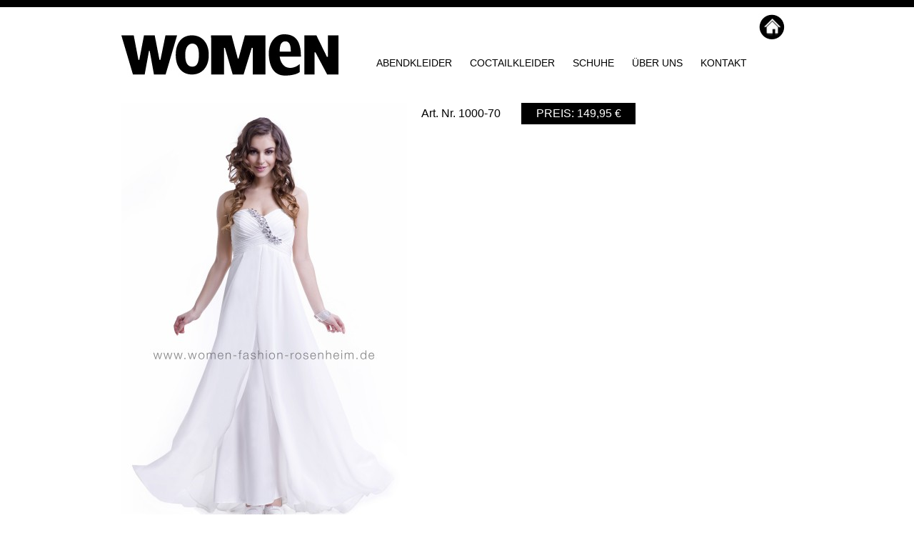

--- FILE ---
content_type: text/html; charset=UTF-8
request_url: http://women-fashion-rosenheim.de/abendkleider-art-nr-1000-70-cremweis/
body_size: 2146
content:
<!DOCTYPE html PUBLIC "-//W3C//DTD XHTML 1.0 Transitional//EN" "http://www.w3.org/TR/xhtml1/DTD/xhtml1-transitional.dtd">

<html xmlns="http://www.w3.org/1999/xhtml" xmlns:v="urn:schemas-microsoft-com:vml">

<head> 

  <meta http-equiv="Content-Type" content="text/html; charset=UTF-8"/> 

  <title>ABENDKLEIDER: Art. Nr. 1000-70 Cremweiß &laquo;  WOMEN &#8211; Traumhafte Abendkleider, Cocktailkleider, Abschlussballkleider, Abiballkleider und Abendmode</title>          

  <link rel="alternate" type="application/rss+xml" title="WOMEN - Traumhafte Abendkleider, Cocktailkleider, Abschlussballkleider, Abiballkleider und Abendmode &raquo; ABENDKLEIDER: Art. Nr. 1000-70 Cremweiß Kommentar-Feed" href="http://women-fashion-rosenheim.de/abendkleider-art-nr-1000-70-cremweis/feed/" />
<link rel='stylesheet' id='superzoomgallerystylesheet-css'  href='http://women-fashion-rosenheim.de/wp/wp-content/plugins/super-zoom-gallery/szg-style.css?ver=3.8.1' type='text/css' media='all' />
<link rel='stylesheet' id='meteor-slides-css'  href='http://women-fashion-rosenheim.de/wp/wp-content/plugins/meteor-slides/css/meteor-slides.css?ver=1.0' type='text/css' media='all' />
<link rel='stylesheet' id='colorbox-css'  href='http://women-fashion-rosenheim.de/wp/wp-content/plugins/slideshow-gallery/css/colorbox.css?ver=1.3.19' type='text/css' media='all' />
<script type='text/javascript' src='http://women-fashion-rosenheim.de/wp/wp-includes/js/jquery/jquery.js?ver=1.10.2'></script>
<script type='text/javascript' src='http://women-fashion-rosenheim.de/wp/wp-includes/js/jquery/jquery-migrate.min.js?ver=1.2.1'></script>
<script type='text/javascript' src='http://women-fashion-rosenheim.de/wp/wp-content/plugins/meteor-slides/js/jquery.cycle.all.js?ver=3.8.1'></script>
<script type='text/javascript' src='http://women-fashion-rosenheim.de/wp/wp-content/plugins/meteor-slides/js/jquery.metadata.v2.js?ver=3.8.1'></script>
<script type='text/javascript' src='http://women-fashion-rosenheim.de/wp/wp-content/plugins/meteor-slides/js/jquery.touchwipe.1.1.1.js?ver=3.8.1'></script>
<script type='text/javascript'>
/* <![CDATA[ */
var meteorslidessettings = {"meteorslideshowspeed":"2000","meteorslideshowduration":"5000","meteorslideshowheight":"480","meteorslideshowwidth":"960","meteorslideshowtransition":"fade"};
/* ]]> */
</script>
<script type='text/javascript' src='http://women-fashion-rosenheim.de/wp/wp-content/plugins/meteor-slides/js/slideshow.js?ver=3.8.1'></script>
<script type='text/javascript' src='http://women-fashion-rosenheim.de/wp/wp-content/plugins/slideshow-gallery/js/gallery.js?ver=1.0'></script>
<script type='text/javascript' src='http://women-fashion-rosenheim.de/wp/wp-content/plugins/slideshow-gallery/js/colorbox.js?ver=1.3.19'></script>
<link rel="EditURI" type="application/rsd+xml" title="RSD" href="http://women-fashion-rosenheim.de/wp/xmlrpc.php?rsd" />
<link rel="wlwmanifest" type="application/wlwmanifest+xml" href="http://women-fashion-rosenheim.de/wp/wp-includes/wlwmanifest.xml" /> 
<link rel='prev' title='ABENDKLEIDER: Art. Nr. 1000-135 Lila' href='http://women-fashion-rosenheim.de/abendkleider-art-nr-1000-135-lila/' />
<link rel='next' title='ABENDKLEIDER: Art. Nr. 1000-105 Petrol' href='http://women-fashion-rosenheim.de/abendkleider-art-nr-1000-105-petrol/' />
<meta name="generator" content="WordPress 3.8.1" />
<link rel='canonical' href='http://women-fashion-rosenheim.de/abendkleider-art-nr-1000-70-cremweis/' />
<link rel='shortlink' href='http://women-fashion-rosenheim.de/?p=789' />

  <meta name="viewport" content="width=device-width, initial-scale=1, maximum-scale=1" />

  <!--[if lt IE 9]>
  <script src="http://css3-mediaqueries-js.googlecode.com/svn/trunk/css3-mediaqueries.js"></script>

  <![endif]-->              

  <script src="http://women-fashion-rosenheim.de/wp/wp-content/themes/photogridthemeRes/js/jquery-latest.js" type="text/javascript"></script>

  <link rel="stylesheet" href="http://women-fashion-rosenheim.de/wp/wp-content/themes/photogridthemeRes/style.css" type="text/css" media="screen" title="no title" charset="utf-8"/>

  <script src="http://women-fashion-rosenheim.de/wp/wp-content/themes/photogridthemeRes/js/scripts.js" type="text/javascript"></script>

</head>

<body>






 <div id="pasek_top"></div>
<div id="main_container">



    <div id="header">

      

        


    

        
          <div align="center"><a href="http://women-fashion-rosenheim.de"><img src="http://women-fashion-rosenheim.de/wp/wp-content/themes/photogridthemeRes/images/logo.jpg" class="logo" alt="logo" /></a></div>

                    

        


 <div class="head_social_cont">


            

            

            

            

            

              <a href="http://women-fashion-rosenheim.de/"><img src="http://women-fashion-rosenheim.de/wp/wp-content/themes/photogridthemeRes/images/twitter-icon.png" /></a>


            

            <div class="clear"></div>


        </div><!--//head_social_cont-->








        <div class="head_menu_cont">


            

            <ul id="menu" class="menu"><li id="menu-item-53" class="menu-item menu-item-type-post_type menu-item-object-page menu-item-53"><a href="http://women-fashion-rosenheim.de/abendkleider/">ABENDKLEIDER</a></li>
<li id="menu-item-1796" class="menu-item menu-item-type-post_type menu-item-object-page menu-item-1796"><a href="http://women-fashion-rosenheim.de/coctailkleider-1/">COCTAILKLEIDER</a></li>
<li id="menu-item-1794" class="menu-item menu-item-type-post_type menu-item-object-page menu-item-1794"><a href="http://women-fashion-rosenheim.de/schuhe-2/">SCHUHE</a></li>
<li id="menu-item-51" class="menu-item menu-item-type-post_type menu-item-object-page menu-item-51"><a href="http://women-fashion-rosenheim.de/uber-uns/">ÜBER UNS</a></li>
<li id="menu-item-1792" class="menu-item menu-item-type-post_type menu-item-object-page menu-item-1792"><a href="http://women-fashion-rosenheim.de/kontakt/">KONTAKT</a></li>
</ul>	
	<div class="home"></div>
            <div class="clear"></div>

        </div><!--//head_menu_cont-->

        <div class="clear"></div>

    </div><!--//header--> <div class="galeria_full">
  
    
 
    <div class="entry">
 
    <div id="produkt_gallery">
<div class="szg-superzoomgallery"> <div class="szg-main" data-showcaption="disabled" data-caption="">     <img class="szg-zoom-photo" />     <img class="szg-main-photo" />     <div class="szg-caption"></div>     <div class="szg-medium-loader">       <span></span>       <span></span>       <span></span>       <span></span>       <span></span>       <span></span>       <span></span>       <span></span>​     </div> </div> <div class="szg-zoom-box" data-innerzoom="disabled">     <img class="szg-zoom-photo" src="http://women-fashion-rosenheim.de/wp/wp-content/uploads/2014/03/DSC_3567nt.jpg" /> </div> <div class="szg-thumbs"><img src="http://women-fashion-rosenheim.de/wp/wp-content/uploads/2014/03/DSC_3567nt-166x250.jpg" data-medium="http://women-fashion-rosenheim.de/wp/wp-content/uploads/2014/03/DSC_3567nt-400x600.jpg" data-large="http://women-fashion-rosenheim.de/wp/wp-content/uploads/2014/03/DSC_3567nt.jpg" data-caption="" /><img src="http://women-fashion-rosenheim.de/wp/wp-content/uploads/2014/03/DSC_3580nt-166x250.jpg" data-medium="http://women-fashion-rosenheim.de/wp/wp-content/uploads/2014/03/DSC_3580nt-400x600.jpg" data-large="http://women-fashion-rosenheim.de/wp/wp-content/uploads/2014/03/DSC_3580nt.jpg" data-caption="" /> </div></div>
</div>
<div id="price">Art. Nr. 1000-70</div>
<div id="price_price">PREIS: 149,95 €</div>
     
 
    </div>		
 
    	
 

</div>
 </div>
 <div id="main_container">
   
<div id="footer">

	<div id="footer">

	copyright 2014 |
	<a href="http://www.women-fashion-rosenheim.de">www.women-fashion-rosenheim.de</a> 

    

<div id="footer" style=" float:right;"> Prinzregentenstr.  7/Gillitzerstr. 83022 Rosenheim Tel.: 08031/2219815    
 
    </div>	


</div><!--//footer-->
</div><!--//main_container-->






<script src="http://women-fashion-rosenheim.de/wp/wp-content/themes/photogridthemeRes/js/load-more.js" type="text/javascript"></script>  


 


<script type='text/javascript' src='http://women-fashion-rosenheim.de/wp/wp-content/plugins/super-zoom-gallery/szg-script.js'></script>


</body>


</html>
 
    </div>	

--- FILE ---
content_type: text/css
request_url: http://women-fashion-rosenheim.de/wp/wp-content/themes/photogridthemeRes/style.css
body_size: 3332
content:
/*

Theme Name: PhotoGrid Free Responsive Theme

Theme URI: http://www.dessign.net/photogridtheme/

*/








.alignnone { margin: 5px 20px 90px 0px;}

.aligncenter,

div.aligncenter { display: block; margin: 5px auto 5px auto; }

.alignright { float:right; margin: 5px 0 20px 20px; }


.alignleft { float: left; margin: 5px 20px 50px 0; }
.mini { float: left; margin: 5px 20px 50px 0;}

.aligncenter { display: block; margin: 5px auto 5px auto; }


a img.alignright { float: right; margin: 5px 0 20px 20px; }


a img.alignnone { margin: 40px 20px 40px 0; e }


a img.alignleft { float: left; margin: 5px 20px 20px 0; }


a img.aligncenter {

    display: block;
    margin-left: auto;
    margin-right: auto;
}


.header_search { float: right; position: relative; margin-top: 4px; }
.header_search input[type=text] { width: 190px; height: 30px; border: none; background-color: #fff; -moz-border-radius: 4px; border-radius: 4px; padding-left: 10px; padding-right: 10px; border: 1px solid #ccc; }
.header_search input[type=image] { position: absolute; top: 9px; right: 9px; }




.wp-caption {
    background: #fff;
    max-width: 96%; /* Image does not overflow the content area */
    padding: 5px 3px 10px;
    text-align: center;
}



.wp-caption.alignnone {
    margin: 5px 20px 20px 0;
}

.wp-caption.alignleft {
    margin: 5px 20px 20px 0;
}


.wp-caption.alignright {
    margin: 5px 0 20px 20px;
}

.wp-caption img {
   
    height: auto;
    margin: 0;
    max-width: 98.5%;
    padding: 0;
    width: auto;
}


.wp-caption p.wp-caption-text {
    margin: 0;
    padding: 0 4px 5px;
}









.search-submit {
display: none;
}

.search-toggle:before
 {
	-webkit-font-smoothing: antialiased;
	display: inline-block;
	font: normal 16px/1 Genericons;
	text-decoration: inherit;
	vertical-align: text-bottom;
}	
.search-toggle {
	 
	cursor: pointer;
	float:right;
	height: 48px;
	text-align: center;
	width: 48px;
	padding:30px 20px 0px 0px;
}

.search-toggle:hover,
.search-toggle.active {
 
}
.search-toggle:before {
	color: #999;
	content: "\f400";
	font-size: 32px;
	margin-top: 14px;
	transition: all 0.4s ease-in-out 0s;
}
.search-toggle:before:hover {
	color: #000;
	 
}


.search-toggle .screen-reader-text {
	left: 5px; /* Avoid a horizontal scrollbar when the site has a long menu */
}

.search-box-wrapper {
	-webkit-box-sizing: border-box;
	-moz-box-sizing:    border-box;
	box-sizing:         border-box;
	position: absolute;
	top: 90px;
	right: 0;
	width: 300px;
	z-index: 2;
}

.search-box {
	-webkit-box-sizing: border-box;
	-moz-box-sizing:    border-box;
	box-sizing:         border-box;
	 
	-webkit-box-shadow: 0px 0px 2px rgba(50, 50, 50, 0.33);
-moz-box-shadow: 0px 0px 2px rgba(50, 50, 50, 0.33);
box-shadow: 0px 0px 2px rgba(50, 50, 50, 0.33);

	padding: 12px;
	height:48px;
	clear:both;
}

.search-box .search-field {
	background-color: #fff;
	border: 0;
	float: right;
	font-size: 16px;
	padding: 2px 2px 3px 6px;
	width: 100%;
}
input[type="search"] {
-webkit-appearance: textfield;
}
input, textarea {
border: 1px solid rgba(0, 0, 0, 0.1);
border-radius: 2px;
color: #2b2b2b;
padding: 8px 10px 7px;
}
.search-field {
width: 100%;
}
.search-box .search-field {
width: 350px;
}
  .search-box:before, .search-box:after{
content: "";
display: table;
}
button, input, select, textarea {
-webkit-box-sizing: border-box;
-moz-box-sizing: border-box;
box-sizing: border-box;
font-size: 100%;
margin: 0;
max-width: 100%;
vertical-align: baseline;
}










/*------------ Global ---------------------*/



body, div { margin: 0; padding: 0; }
body { font-size: 12px; font-family: helvetica; font-weight: lighter; color: #4d4d4d; line-height: 20px; }  
						  /* background: url('images/bg.jpg'); */  

h1{ font-size: 16px; font-family: helvetica; font-weight: lighter; color: #777; line-height: 22px;  padding-bottom: 10px;}
h2 { font-size: 14px; font-family: helvetica; color: #4d4d4d; line-height: 20px; margin: 10px 0; }
h4 { font-size: 12px; font-family: helvetica; color: #4d4d4d; line-height: 20px; margin: 10px 0; }


h3,h5,p { margin: 10px 0; font-family: helvetica; font-weight: lighter; }

img { 

}


p { line-height: 20px; }

.left { float: left; }
.right { float: right; }
.clear { clear: both; }

a {color: #4d4d4d; text-decoration: none; }
a:hover {color: #c91d71; text-decoration: none; }



#main_container { width: 940px; margin: 0 auto; background-color: #ffffff;}

/* Header */

#header { font-size: 26px; padding: 24px 0 35px 0; }
#pasek_top {	width: 100%; padding-top: 10px;	text-align: left; background-color:#000000; }
.head_social_cont { float: right; margin-top: -15px; margin-right: 10px; }
.head_social_cont img { float: right; margin-left: 6px; }
.logo { float: left; margin-top: 10px; }





/* wielkosc czcionki menu top */

.head_menu_cont { float: right; margin-top: 42px; margin-right: 0px; padding-right: -40px; }

.head_menu_cont ul { list-style-type: none; font-size: 14px; margin: 0; padding: 0; }
.head_menu_cont ul li { float: left; font-size: 14px; margin-left: 5px; position: relative; }
.head_menu_cont ul li a { display: block; color: #000; font-size: 14px; padding: 2px 10px;  text-decoration: none; }

/* wielkosc czcionki menu top */

.head_menu_cont ul li a:hover { color: #777; font-size: 14px;} 
.head_menu_cont ul li a:active { color: #777; font-size: 14px;} 
.head_menu_cont ul li.current_page_item a { background-color: #fff; color: #000; font-size: 14px;}


/* ^^^^^^^^^^^^^^^^^ */
.head_menu_cont ul li.menu-item a { background-color: #fff; color: #000; font-size: 14px;} /* nie aktywna podstrona  */
/* .head_menu_cont ul li.sub-menu-item a { background-color: #fff; color: #000; font-size: 10px;} */ /* kolor tła pod menu  */ 
.head_menu_cont ul li.current-menu-item a { background-color: #fff; color: #000; font-size: 14px;}
/* ^^^^^^^^^^^^^^^^^ */
.head_menu_cont ul li ul { font-size: 10px; color: #c91d71; display: none; position: absolute; top: 25px; left: 0; z-index: 100; border-top: 0px solid #ccc; background-color: #fff; }
.head_menu_cont ul li ul li { width: 300px; float: none; margin: 0; }

/* Content */


.home_post_box { width: 385px; height: 385px; float: left; margin-right: 40px; margin-bottom: 40px; position: relative; }
.home_post_box a { color: #fff; }
.home_post_box a:hover { text-decoration: none; }
.home_post_box img { width: 385px; height: 385px; }
.home_post_box_last { margin-right: 0; }
.home_post_text_back { position: absolute; top: 0; left: 0; width: 385px; height: 385px; background-color: rgba(0,0,0,0.7); z-index: 5; display: none;  }
.home_post_text { width: 320px; position: absolute; bottom: 0; left: 0; padding: 5px 30px; color: #fff; z-index: 10; display: block; visibility: hidden; text-decoration: none; }
.home_post_text h3 { text-transform: uppercase; font-size: 18px; font-weight: normal; text-align: center; padding-bottom: 170px;  }
.home_post_text p { margin-top: 5px; }
.home_post_text a:hover { text-decoration: none; }

.load_more_cont { padding-bottom: 20px; }
.load_more_cont a { display: block; width: 151px; height: 30px; background: url('images/load-more.png') no-repeat; }


h3.top_title, h1.top_title {  width: 515px; float: right; padding: 5px 10px; border-top: 0px solid #eee; border-bottom: 1px solid #eee; margin: 20px 0 35px; font-size: 16px; font-weight: normal; }


#single_cont {  }
.single_content { width: 515px; float: right; padding-right:10px; padding-left:50px; }



.blog_box { margin-bottom: 25px; }
.blog_box_left { float: left; width: 140px; }
.blog_date { font-size: 22px; }
.blog_cat_comm { background-color: #000; padding: 2px 3px; color: #fff; margin-top: 5px; }
.blog_cat_comm a { color: #fff; text-decoration: none; }
.blog_box_right { float: left; width: 637px; font-size: 13px; }
.blog_box_right img { width: 637px; height: 395px; }
.blog_box_right h3 { margin-top: 0; font-size: 21px; font-weight: normal;}

.blog_nav { padding: 15px 0; }
.blog_nav .left a { display: block; width: 24px; height: 39px; background: url('images/blog-prev.jpg') no-repeat; }
.blog_nav .right a { display: block; width: 24px; height: 39px; background: url('images/blog-next.jpg') no-repeat; }


h1.single_title { margin-top: 0; margin-bottom: 20px; margin-left: 40px; font-weight: normal; font-size: 18px; }

#commentform input[type=submit] { background-color: #161616; color: #fff; border: 1px solid #6E6E6E; padding: 3px 5px; }



/* Sidebar */
#sidebar { width: 200px; float: left; }
.side_box { margin-bottom: 25px; }
.side_box h3.side_title { margin-top: 0; font-size: 16px; font-weight: normal; }
.side_box ul, .footer_box ul { list-style-type: none; margin: 0; padding: 0; }
.side_box ul li, .footer_box ul li { margin-bottom: 8px; }

.t1_search_cont { position: relative; width: 200px; }
.t1_search_cont input[type=text] { width: 190px; height: 17px; border: 1px solid #E5E5E5; padding: 3px 15px 3px 5px;  }
.t1_search_icon { position: absolute; top: 6px; right: 3px; }


/* Footer */

#footer { 

	  clear: both; 
	  margin-bottom: 20px;
	}

.footer_box_cont { float: left; margin-right: 40px;}
.footer_box_cont_last { margin-right: 0; }
.footer_box { margin-bottom: 10px; }

.footer_box h3.footer_box_title { text-transform: uppercase; font-size: 15px; font-weight: normal; margin-top: 0; padding-bottom: 8px; background: url('images/footer-title-line.jpg') no-repeat; background-position: bottom left;  }

.footer_text { margin-top: 0px; padding: 0px 0; background: url('images/footer-text-line.jpg') repeat-x; background-position: top left; text-align: left; }

.footer_text a { text-decoration: none; }

/*   KONTAKT   */

#tresc_kontakt {
	width: 620px;
	clear: both;
	
}
#img_main {
	float: left;
	width: 99.8%;
	margin-top: 20px;
	margin-left: 10px;
	margin-right: 0px;
	margin-bottom: 0px;
	
	
}
#txt_main {
	float: right;
	width: 520px;
	margin-bottom: 10px;
	clear: both;
	
}



#produkt_gallery {
	float: left;
	border: 0px;	
	
}
#price_price {
	
	margin-top: 0px;
	float: left;
	margin-left: -20px;
	width: 160px;
	height: 30px;
	margin-right: 10px;
	text-align:center;
	font-size: 16px; 
	font-family: helvetica; 
	font-weight: lighter; 
	color: #fff; 
	line-height: 30px;
	background-color: #000;
}
#price {
	
	margin-top: 0px;
	float: left;
	margin-left: -20px;
	width: 190px;
	height: 30px;
	margin-right: 10px;
	text-align:center;
	font-size: 16px; 
	font-family: helvetica; 
	font-weight: lighter; 
	color: #000; 
	line-height: 30px;
	background-color: #fff;
	
}


#produkt_txt {
	margin-top: auto;
	float: right;
	width: 400px;
	margin-right: 10px;
	font-size: 12px; 
	font-family: helvetica; 
	font-weight: lighter; 
	color: #000; 
	
}



#kontakt_prawy {
	float: right;
	width: 290px;
	margin-left: 12px;
	padding-top: 5px;
	padding-bottom: 25px;
}
#kontakt_lewy {
	float: left;
	width: 290px;
	margin-left: 12px;
	padding-top: 5px;
	padding-bottom: 25px;
}

/* for tablet */

@media only screen and (min-width: 768px) and (max-width: 959px) {

    #main_container { width: 708px; }

    .logo { max-width: 200px; height: inherit; }

    .head_menu_cont ul li { font-size: 13px; }
    .head_menu_cont ul li a { padding: 5px 15px; }  

  
    #slideshow_cont { width: 708px; height: 290px; }

    .slide_left { width: 354px; }
    .slide_right { width: 354px; }

    #slideshow img { width: 708px; height: 290px; display: none; }

    .home_post_box { width: 230px; height: 230px; margin-right: 5px; margin-bottom: 24px; }
    .home_post_box img { width: 230px; height: 230px; }  
    .home_post_text_back { width: 230px; height: 230px; }  
    .home_post_box_last { margin-right: 0; }
    .home_post_text { width: 200px; padding: 5px 10px; }

    .single_content { width: 500px;  }
    .single_inside_content img { max-width: 500px; height: inherit; }
    .blog_box_left { float: left; width: 120px; }
    .blog_cat_comm { font-size: 11px; }
    .blog_box_right { float: left; width: 360px; font-size: 15px; }
    .blog_box_right img { width: 360px; height: 223px; }

   #sidebar { width: 200px; }

    .t1_search_cont { width: 160px; }
    .t1_search_cont input[type=text] { width: 140px; }  
    .footer_box_cont { float: left; width: 100%; margin-right: 24px; }  
    .footer_box_cont_last { margin-right: 0; width: 100%; }
}


@media screen and (max-width: 480px) {



    #main_container { width: 500px; }

    .head_social_cont { display: none; }
    .logo { float: none; max-width: 300px; height: inherit; }

    .head_menu_cont ul li a { padding: 5px 10px; }
    #pasek_top {	width: 100%; padding-top: 10px;	text-align: left; background-color:#000000; }
    #slideshow_cont { display: none; }
    .home_post_box { width: 300px; height: 300px; margin: 0 auto 25px; }
    .home_post_box img { width: 300px; height: 300px; }  
    .home_post_text_back { width: 300px; height: 300px; }  
    .home_post_text { width: 280px; padding: 5px 10px; }
    .single_content { width: 300px; float: none; }
    .single_inside_content img { max-width: 300px; height: inherit; }
    .blog_box_left { float: none; width: 180px; margin-bottom: 20px; }
    .blog_cat_comm { font-size: 12px; }
    .blog_box_right { float: right; width: 300px; font-size: 15px; }
    .blog_box_right img { width: 300px; height: 186px; }  
    #commentform textarea { max-width: 280px; }
    #sidebar { display: none; }
    .footer_box_cont { width: 300px; margin-right: 0px; margin-bottom: 10px; }

}

--- FILE ---
content_type: application/javascript
request_url: http://women-fashion-rosenheim.de/wp/wp-content/themes/photogridthemeRes/js/load-more.js
body_size: 682
content:
// Ajax-fetching "Load more posts"
$('.load_more_cont a').live('click', function(e) {
	e.preventDefault();
	//$(this).addClass('loading').text('Loading...');
        //$('.load_more_text a').html('Loading...');
        $('.load_more_cont a').css('display','none');
	$.ajax({
		type: "GET",
		url: $(this).attr('href') + '#main_container',
		dataType: "html",
		success: function(out) {
			result = $(out).find('#content_inside .home_post_box');
			nextlink = $(out).find('.load_more_cont a').attr('href');
                        //alert(nextlink);
			//$('#boxes').append(result).masonry('appended', result);
                    $('#content_inside').append(result);
                    $('#content_inside').append('<div class="clear"></div>');
			//$('.fetch a').removeClass('loading').text('Load more posts');
                        //$('.load_more_text a').html('Load More');
                        

        $('.home_post_box').hover(
            function () {
                $(this).find('.home_post_text_back').css('display','block');
                //$(this).find('.home_post_text').css('display','block');
		$(this).find('.home_post_text').css('visibility','visible');
            },
            function () {
                $(this).find('.home_post_text_back').css('display','none');
                //$(this).find('.home_post_text').css('display','none');            
		    $(this).find('.home_post_text').css('visibility','hidden');
            }
        );
                        
                        
//                      alert(nextlink);
			if (nextlink != undefined) {
				$('.load_more_cont a').attr('href', nextlink);
                                $('.load_more_cont a').css('display','block');
			} else {
				$('.load_more_cont').remove();
                                $('#content_inside').append('<div class="clear"></div>');
                              //  $('.load_more_cont').css('visibilty','hidden');
			}

/*
                    if (nextlink != undefined) {
                        $.get(nextlink, function(data) {
                          if($(data + ":contains('home_box')") != '') {
                            //alert('not found');
                                                    $('.load_more_cont').remove();
                                                    $('#content_inside').append('<div class="clear"></div>');        
                          }
                        });                        
                    }*/
                        
		}
	});
});

--- FILE ---
content_type: application/javascript
request_url: http://women-fashion-rosenheim.de/wp/wp-content/plugins/super-zoom-gallery/szg-script.js
body_size: 2012
content:
/*  Copyright 2013 (c) Niels Doorn

    This program is free software; you can redistribute it and/or modify
    it under the terms of the GNU General Public License, version 2, as 
    published by the Free Software Foundation.

    This program is distributed in the hope that it will be useful,
    but WITHOUT ANY WARRANTY; without even the implied warranty of
    MERCHANTABILITY or FITNESS FOR A PARTICULAR PURPOSE.  See the
    GNU General Public License for more details.

    You should have received a copy of the GNU General Public License
    along with this program; if not, write to the Free Software
    Foundation, Inc., 51 Franklin St, Fifth Floor, Boston, MA  02110-1301  USA
*/

(function($) {

  var active = false;

  $(function() {
    initSuperZoomGalleries();
  });

  function initSuperZoomGalleries() {
    addLoadHandlersToMediumImages();
    addZoomHandlerToGalleries();
    addSelectionHandlersToThumbnails();
    hideCaptionsOnGalleries();
  }

  function addZoomHandlerToGalleries() {
    $('.szg-superzoomgallery').each(function() {
      var medium = $(this).find('.szg-main-photo').first();
      var caption = $(this).find('.szg-caption').first();
      var main = $(this).children('.szg-main').first();
      var szg = $(this);
      var zoombox = szg.find('.szg-zoom-box').first();
      main.mousemove(function(e) {
        moveZoomedImage(szg, e.pageX, e.pageY);
      });
      main.mouseenter(function() {
        active = true;
        hideCaption(caption);
        if (zoombox.data('innerzoom') === 'enabled') {
          hideMediumImage(medium);
        } else {
          showZoombox(zoombox);
        }
      });
      main.mouseleave(function() {
        active = false;
        showMediumImage(medium);
        if (main.data('showcaption') === 'enabled' && main.data('caption') !== '') {
          showCaption(caption);
        }
        hideZoomBox(zoombox);
      });
      var firstThumb = $(this).find('.szg-thumbs img').first();
      if (firstThumb[0] != undefined) {
        selectImage(firstThumb);
      }
    });
  }
  
  function addSelectionHandlersToThumbnails() {
    $('.szg-thumbs img').click(function(e) {
      selectImage($(this));
    });
  }

  function addLoadHandlersToMediumImages() {
    $('.szg-main-photo').load(function() {
      changeMediumImageSize($(this));
    });
    //$('.szg-zoom-photo').load(function() {
    //});
  }

  function hideCaptionsOnGalleries() {
    $('.szg-main').each(function() {
      hideCaptions($(this));
    });
  }

  function hideCaptions(main) {
    if (main.data('showcaption') === 'disabled' || main.data('caption') === '') {
      var caption = main.children('.szg-caption').first();
      hideCaption(caption);
    }
  }

  function showCaption(caption) {
    caption.css('display', 'block');
  }

  function hideCaption(caption) {
    caption.css('display', 'none');
  }

  function moveZoomedImage(parent, pageX, pageY) {
    var medium = parent.find('.szg-main-photo').first();
    var zoombox = parent.find('.szg-zoom-box > .szg-zoom-photo').first();
    var large = parent.find('.szg-main > .szg-zoom-photo').first();
    if (zoombox.parent().data('innerzoom') === 'enabled') {
      var left = determineInnerZoomLeftOffset(parent, medium, large, pageX);
      var top = determineInnerZoomTopOffset(parent, medium, large, pageY);
      setZoomPosition(large, top, left);
    } else {
      var left = determineOuterZoomLeftOffset(parent, medium, large, pageX);
      var top = determineOuterZoomTopOffset(parent, medium, large, pageY);
      setZoomPosition(zoombox, top, left);
    }
  }

  function setZoomPosition(element, top, left) {
    element.css({top: top, left: left});
  }

  function hideZoomBox(zoombox) {
    zoombox.removeClass('szg-show');
    zoombox.addClass('szg-hide');
    setTimeout(function() { delayedHide(zoombox) }, 500);
  }

  function delayedHide(zoombox) {
    if (!active) {
      zoombox.css('display', 'none');
    } 
  }

  function showZoombox(zoombox) {
    zoombox.css('display', 'block');
    if (zoombox.data('innerzoom') === 'disabled') {
      zoombox.removeClass('szg-hide');
      zoombox.addClass('szg-show');
    }
  }

  function determineInnerZoomLeftOffset(parent, medium, large, pageX) {
    var widthFactor = determineWidthFactor(medium, large);
    var pointerX = determinePointerX(parent, pageX);
    var offset = 0 - widthFactor * pointerX;
    var widthDiff = 0 - (large[0].width - medium[0].width);
    return checkForBounds(offset, widthDiff);
  }
  
  function determineInnerZoomTopOffset(parent, medium, large, pageY) {
    var heightFactor = determineHeightFactor(medium, large);
    var pointerY = determinePointerY(parent, pageY);
    var offset = 0 - heightFactor * pointerY;
    var heightDiff = 0 - (large[0].height - medium[0].height);
    return checkForBounds(offset, heightDiff);
  }

  function determineOuterZoomLeftOffset(parent, medium, large, pageX) {
    var widthFactor = determineWidthFactor(medium, large);
    var pointerX = determinePointerX(parent, pageX);
    var offset = 75 - widthFactor * pointerX;
    var widthDiff = 0 - (large[0].width);
    return checkForBounds(offset+75, widthDiff);
  }
  
  function determineOuterZoomTopOffset(parent, medium, large, pageY) {
    var heightFactor = determineHeightFactor(medium, large);
    var pointerY = determinePointerY(parent, pageY);
    var offset = (medium[0].height) - heightFactor * pointerY;
    var heightDiff = 0 - (large[0].height - medium[0].height);
    return checkForBounds(offset, heightDiff);
  }

  function determineWidthFactor(medium, large) {
    return large[0].width / medium[0].width;
  }

  function determinePointerX(parent, pageX) {
    return Math.round(pageX - parent.offset().left);
  }

  function checkForBounds(value, lowerBound, upperBound) {
    upperBound = upperBound || 0;
    value = value < lowerBound ? lowerBound : value;
    value = value > upperBound ? upperBound : value;
    return value;
  }

  function determineHeightFactor(medium, large) {
    return large[0].height / medium[0].height;
  }

  function determinePointerY(parent, pageY) {
    return Math.round(pageY - parent.offset().top);
  }

  function hideMediumImage(mediumImage) {
    mediumImage.removeClass('szg-show');
    mediumImage.addClass('szg-hide');
  }

  function showMediumImage(mediumImage) {
    mediumImage.removeClass('szg-hide');
    mediumImage.addClass('szg-show');
  }

  function changeMediumImageSize(medium) {
    var main = medium.parent();
    main.css({width: medium[0].width, height: medium[0].height});
    var loader = main.find('.szg-medium-loader').first();
    hideLoader(loader);
    var zoombox = main.parent().find('.szg-zoom-box').first();
    zoombox.css({left: medium[0].width, height: medium[0].height})
  }

  function hideLoader(loader) {
    loader.css('display', 'none');
  }

  function selectImage(thumb) {
    var szg = thumb.parents('.szg-superzoomgallery');
    var main = szg.children('.szg-main').first();
    var medium = main.children('.szg-main-photo').first();
    var caption = main.children('.szg-caption').first();
    var zoombox = szg.find('.szg-zoom-box').first();

    var loader = main.find('.szg-medium-loader').first();
    
    setNewMediumImage(medium, loader, thumb.data('medium'));
    
    setNewCaption(caption, thumb.data('caption'));

    szg.find('.szg-zoom-photo').each(function() {
      setNewLargeImage($(this), loader, thumb.data('large')); 
    })
    switchSelectedThumb(thumb);
  }

  function setNewMediumImage(medium, loader, newImage) {
    if (medium[0].src !== newImage) {
      medium[0].src = newImage;
      showLoader(loader);
    } 
  }

  function showLoader(loader) {
    loader.css('display', 'block');
  }

  function setNewLargeImage(large, loader, newImage) {
    if (large[0].src !== newImage) {
      large[0].src = newImage;
    }
  }

  function setNewCaption(caption, newCaptionText) {
    caption.html(newCaptionText);
  }

  function switchSelectedThumb(thumb) {
    thumb.parent().children('img').removeClass('szg-selected-thumb');
    selectThumb(thumb);
  }

  function selectThumb(thumb) {
    thumb.addClass('szg-selected-thumb');
  }
})(jQuery);